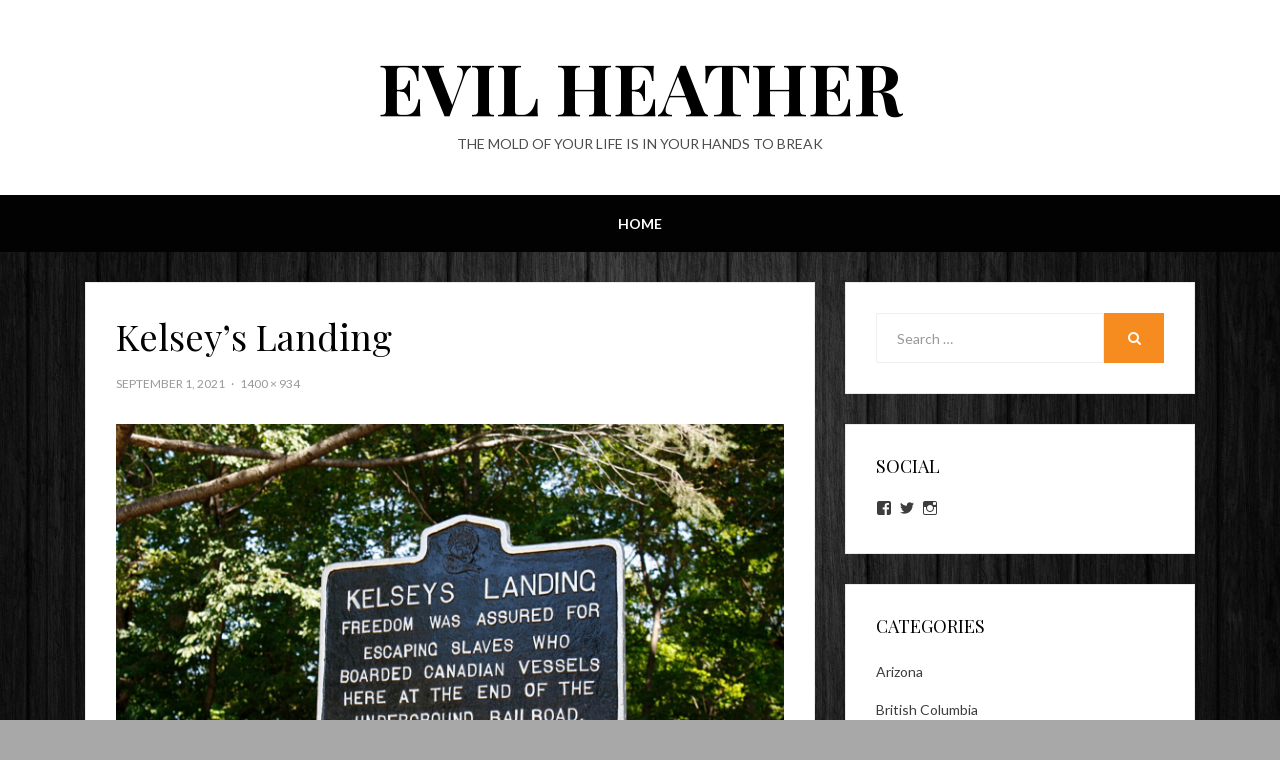

--- FILE ---
content_type: text/html; charset=UTF-8
request_url: https://evilheather.com/photo20jan20162c201720282034/
body_size: 11203
content:
<!DOCTYPE html>
<html lang="en-US">
<head>
<meta charset="UTF-8">
<meta name="viewport" content="width=device-width, initial-scale=1.0">
<link rel="profile" href="https://gmpg.org/xfn/11">
<link rel="pingback" href="https://evilheather.com/xmlrpc.php" />

<title>Kelsey&#8217;s Landing &#8211; Evil Heather</title>
<meta name='robots' content='max-image-preview:large' />
<link rel='dns-prefetch' href='//stats.wp.com' />
<link rel='dns-prefetch' href='//fonts.googleapis.com' />
<link rel='dns-prefetch' href='//v0.wordpress.com' />
<link rel="alternate" type="application/rss+xml" title="Evil Heather &raquo; Feed" href="https://evilheather.com/feed/" />
<link rel="alternate" type="application/rss+xml" title="Evil Heather &raquo; Comments Feed" href="https://evilheather.com/comments/feed/" />
<link rel="alternate" type="application/rss+xml" title="Evil Heather &raquo; Kelsey&#8217;s Landing Comments Feed" href="https://evilheather.com/feed/?attachment_id=2773" />
<link rel="alternate" title="oEmbed (JSON)" type="application/json+oembed" href="https://evilheather.com/wp-json/oembed/1.0/embed?url=https%3A%2F%2Fevilheather.com%2Fphoto20jan20162c201720282034%2F" />
<link rel="alternate" title="oEmbed (XML)" type="text/xml+oembed" href="https://evilheather.com/wp-json/oembed/1.0/embed?url=https%3A%2F%2Fevilheather.com%2Fphoto20jan20162c201720282034%2F&#038;format=xml" />
<style id='wp-img-auto-sizes-contain-inline-css' type='text/css'>
img:is([sizes=auto i],[sizes^="auto," i]){contain-intrinsic-size:3000px 1500px}
/*# sourceURL=wp-img-auto-sizes-contain-inline-css */
</style>
<style id='wp-emoji-styles-inline-css' type='text/css'>

	img.wp-smiley, img.emoji {
		display: inline !important;
		border: none !important;
		box-shadow: none !important;
		height: 1em !important;
		width: 1em !important;
		margin: 0 0.07em !important;
		vertical-align: -0.1em !important;
		background: none !important;
		padding: 0 !important;
	}
/*# sourceURL=wp-emoji-styles-inline-css */
</style>
<style id='wp-block-library-inline-css' type='text/css'>
:root{--wp-block-synced-color:#7a00df;--wp-block-synced-color--rgb:122,0,223;--wp-bound-block-color:var(--wp-block-synced-color);--wp-editor-canvas-background:#ddd;--wp-admin-theme-color:#007cba;--wp-admin-theme-color--rgb:0,124,186;--wp-admin-theme-color-darker-10:#006ba1;--wp-admin-theme-color-darker-10--rgb:0,107,160.5;--wp-admin-theme-color-darker-20:#005a87;--wp-admin-theme-color-darker-20--rgb:0,90,135;--wp-admin-border-width-focus:2px}@media (min-resolution:192dpi){:root{--wp-admin-border-width-focus:1.5px}}.wp-element-button{cursor:pointer}:root .has-very-light-gray-background-color{background-color:#eee}:root .has-very-dark-gray-background-color{background-color:#313131}:root .has-very-light-gray-color{color:#eee}:root .has-very-dark-gray-color{color:#313131}:root .has-vivid-green-cyan-to-vivid-cyan-blue-gradient-background{background:linear-gradient(135deg,#00d084,#0693e3)}:root .has-purple-crush-gradient-background{background:linear-gradient(135deg,#34e2e4,#4721fb 50%,#ab1dfe)}:root .has-hazy-dawn-gradient-background{background:linear-gradient(135deg,#faaca8,#dad0ec)}:root .has-subdued-olive-gradient-background{background:linear-gradient(135deg,#fafae1,#67a671)}:root .has-atomic-cream-gradient-background{background:linear-gradient(135deg,#fdd79a,#004a59)}:root .has-nightshade-gradient-background{background:linear-gradient(135deg,#330968,#31cdcf)}:root .has-midnight-gradient-background{background:linear-gradient(135deg,#020381,#2874fc)}:root{--wp--preset--font-size--normal:16px;--wp--preset--font-size--huge:42px}.has-regular-font-size{font-size:1em}.has-larger-font-size{font-size:2.625em}.has-normal-font-size{font-size:var(--wp--preset--font-size--normal)}.has-huge-font-size{font-size:var(--wp--preset--font-size--huge)}.has-text-align-center{text-align:center}.has-text-align-left{text-align:left}.has-text-align-right{text-align:right}.has-fit-text{white-space:nowrap!important}#end-resizable-editor-section{display:none}.aligncenter{clear:both}.items-justified-left{justify-content:flex-start}.items-justified-center{justify-content:center}.items-justified-right{justify-content:flex-end}.items-justified-space-between{justify-content:space-between}.screen-reader-text{border:0;clip-path:inset(50%);height:1px;margin:-1px;overflow:hidden;padding:0;position:absolute;width:1px;word-wrap:normal!important}.screen-reader-text:focus{background-color:#ddd;clip-path:none;color:#444;display:block;font-size:1em;height:auto;left:5px;line-height:normal;padding:15px 23px 14px;text-decoration:none;top:5px;width:auto;z-index:100000}html :where(.has-border-color){border-style:solid}html :where([style*=border-top-color]){border-top-style:solid}html :where([style*=border-right-color]){border-right-style:solid}html :where([style*=border-bottom-color]){border-bottom-style:solid}html :where([style*=border-left-color]){border-left-style:solid}html :where([style*=border-width]){border-style:solid}html :where([style*=border-top-width]){border-top-style:solid}html :where([style*=border-right-width]){border-right-style:solid}html :where([style*=border-bottom-width]){border-bottom-style:solid}html :where([style*=border-left-width]){border-left-style:solid}html :where(img[class*=wp-image-]){height:auto;max-width:100%}:where(figure){margin:0 0 1em}html :where(.is-position-sticky){--wp-admin--admin-bar--position-offset:var(--wp-admin--admin-bar--height,0px)}@media screen and (max-width:600px){html :where(.is-position-sticky){--wp-admin--admin-bar--position-offset:0px}}

/*# sourceURL=wp-block-library-inline-css */
</style><style id='global-styles-inline-css' type='text/css'>
:root{--wp--preset--aspect-ratio--square: 1;--wp--preset--aspect-ratio--4-3: 4/3;--wp--preset--aspect-ratio--3-4: 3/4;--wp--preset--aspect-ratio--3-2: 3/2;--wp--preset--aspect-ratio--2-3: 2/3;--wp--preset--aspect-ratio--16-9: 16/9;--wp--preset--aspect-ratio--9-16: 9/16;--wp--preset--color--black: #000000;--wp--preset--color--cyan-bluish-gray: #abb8c3;--wp--preset--color--white: #ffffff;--wp--preset--color--pale-pink: #f78da7;--wp--preset--color--vivid-red: #cf2e2e;--wp--preset--color--luminous-vivid-orange: #ff6900;--wp--preset--color--luminous-vivid-amber: #fcb900;--wp--preset--color--light-green-cyan: #7bdcb5;--wp--preset--color--vivid-green-cyan: #00d084;--wp--preset--color--pale-cyan-blue: #8ed1fc;--wp--preset--color--vivid-cyan-blue: #0693e3;--wp--preset--color--vivid-purple: #9b51e0;--wp--preset--gradient--vivid-cyan-blue-to-vivid-purple: linear-gradient(135deg,rgb(6,147,227) 0%,rgb(155,81,224) 100%);--wp--preset--gradient--light-green-cyan-to-vivid-green-cyan: linear-gradient(135deg,rgb(122,220,180) 0%,rgb(0,208,130) 100%);--wp--preset--gradient--luminous-vivid-amber-to-luminous-vivid-orange: linear-gradient(135deg,rgb(252,185,0) 0%,rgb(255,105,0) 100%);--wp--preset--gradient--luminous-vivid-orange-to-vivid-red: linear-gradient(135deg,rgb(255,105,0) 0%,rgb(207,46,46) 100%);--wp--preset--gradient--very-light-gray-to-cyan-bluish-gray: linear-gradient(135deg,rgb(238,238,238) 0%,rgb(169,184,195) 100%);--wp--preset--gradient--cool-to-warm-spectrum: linear-gradient(135deg,rgb(74,234,220) 0%,rgb(151,120,209) 20%,rgb(207,42,186) 40%,rgb(238,44,130) 60%,rgb(251,105,98) 80%,rgb(254,248,76) 100%);--wp--preset--gradient--blush-light-purple: linear-gradient(135deg,rgb(255,206,236) 0%,rgb(152,150,240) 100%);--wp--preset--gradient--blush-bordeaux: linear-gradient(135deg,rgb(254,205,165) 0%,rgb(254,45,45) 50%,rgb(107,0,62) 100%);--wp--preset--gradient--luminous-dusk: linear-gradient(135deg,rgb(255,203,112) 0%,rgb(199,81,192) 50%,rgb(65,88,208) 100%);--wp--preset--gradient--pale-ocean: linear-gradient(135deg,rgb(255,245,203) 0%,rgb(182,227,212) 50%,rgb(51,167,181) 100%);--wp--preset--gradient--electric-grass: linear-gradient(135deg,rgb(202,248,128) 0%,rgb(113,206,126) 100%);--wp--preset--gradient--midnight: linear-gradient(135deg,rgb(2,3,129) 0%,rgb(40,116,252) 100%);--wp--preset--font-size--small: 13px;--wp--preset--font-size--medium: 20px;--wp--preset--font-size--large: 36px;--wp--preset--font-size--x-large: 42px;--wp--preset--spacing--20: 0.44rem;--wp--preset--spacing--30: 0.67rem;--wp--preset--spacing--40: 1rem;--wp--preset--spacing--50: 1.5rem;--wp--preset--spacing--60: 2.25rem;--wp--preset--spacing--70: 3.38rem;--wp--preset--spacing--80: 5.06rem;--wp--preset--shadow--natural: 6px 6px 9px rgba(0, 0, 0, 0.2);--wp--preset--shadow--deep: 12px 12px 50px rgba(0, 0, 0, 0.4);--wp--preset--shadow--sharp: 6px 6px 0px rgba(0, 0, 0, 0.2);--wp--preset--shadow--outlined: 6px 6px 0px -3px rgb(255, 255, 255), 6px 6px rgb(0, 0, 0);--wp--preset--shadow--crisp: 6px 6px 0px rgb(0, 0, 0);}:where(.is-layout-flex){gap: 0.5em;}:where(.is-layout-grid){gap: 0.5em;}body .is-layout-flex{display: flex;}.is-layout-flex{flex-wrap: wrap;align-items: center;}.is-layout-flex > :is(*, div){margin: 0;}body .is-layout-grid{display: grid;}.is-layout-grid > :is(*, div){margin: 0;}:where(.wp-block-columns.is-layout-flex){gap: 2em;}:where(.wp-block-columns.is-layout-grid){gap: 2em;}:where(.wp-block-post-template.is-layout-flex){gap: 1.25em;}:where(.wp-block-post-template.is-layout-grid){gap: 1.25em;}.has-black-color{color: var(--wp--preset--color--black) !important;}.has-cyan-bluish-gray-color{color: var(--wp--preset--color--cyan-bluish-gray) !important;}.has-white-color{color: var(--wp--preset--color--white) !important;}.has-pale-pink-color{color: var(--wp--preset--color--pale-pink) !important;}.has-vivid-red-color{color: var(--wp--preset--color--vivid-red) !important;}.has-luminous-vivid-orange-color{color: var(--wp--preset--color--luminous-vivid-orange) !important;}.has-luminous-vivid-amber-color{color: var(--wp--preset--color--luminous-vivid-amber) !important;}.has-light-green-cyan-color{color: var(--wp--preset--color--light-green-cyan) !important;}.has-vivid-green-cyan-color{color: var(--wp--preset--color--vivid-green-cyan) !important;}.has-pale-cyan-blue-color{color: var(--wp--preset--color--pale-cyan-blue) !important;}.has-vivid-cyan-blue-color{color: var(--wp--preset--color--vivid-cyan-blue) !important;}.has-vivid-purple-color{color: var(--wp--preset--color--vivid-purple) !important;}.has-black-background-color{background-color: var(--wp--preset--color--black) !important;}.has-cyan-bluish-gray-background-color{background-color: var(--wp--preset--color--cyan-bluish-gray) !important;}.has-white-background-color{background-color: var(--wp--preset--color--white) !important;}.has-pale-pink-background-color{background-color: var(--wp--preset--color--pale-pink) !important;}.has-vivid-red-background-color{background-color: var(--wp--preset--color--vivid-red) !important;}.has-luminous-vivid-orange-background-color{background-color: var(--wp--preset--color--luminous-vivid-orange) !important;}.has-luminous-vivid-amber-background-color{background-color: var(--wp--preset--color--luminous-vivid-amber) !important;}.has-light-green-cyan-background-color{background-color: var(--wp--preset--color--light-green-cyan) !important;}.has-vivid-green-cyan-background-color{background-color: var(--wp--preset--color--vivid-green-cyan) !important;}.has-pale-cyan-blue-background-color{background-color: var(--wp--preset--color--pale-cyan-blue) !important;}.has-vivid-cyan-blue-background-color{background-color: var(--wp--preset--color--vivid-cyan-blue) !important;}.has-vivid-purple-background-color{background-color: var(--wp--preset--color--vivid-purple) !important;}.has-black-border-color{border-color: var(--wp--preset--color--black) !important;}.has-cyan-bluish-gray-border-color{border-color: var(--wp--preset--color--cyan-bluish-gray) !important;}.has-white-border-color{border-color: var(--wp--preset--color--white) !important;}.has-pale-pink-border-color{border-color: var(--wp--preset--color--pale-pink) !important;}.has-vivid-red-border-color{border-color: var(--wp--preset--color--vivid-red) !important;}.has-luminous-vivid-orange-border-color{border-color: var(--wp--preset--color--luminous-vivid-orange) !important;}.has-luminous-vivid-amber-border-color{border-color: var(--wp--preset--color--luminous-vivid-amber) !important;}.has-light-green-cyan-border-color{border-color: var(--wp--preset--color--light-green-cyan) !important;}.has-vivid-green-cyan-border-color{border-color: var(--wp--preset--color--vivid-green-cyan) !important;}.has-pale-cyan-blue-border-color{border-color: var(--wp--preset--color--pale-cyan-blue) !important;}.has-vivid-cyan-blue-border-color{border-color: var(--wp--preset--color--vivid-cyan-blue) !important;}.has-vivid-purple-border-color{border-color: var(--wp--preset--color--vivid-purple) !important;}.has-vivid-cyan-blue-to-vivid-purple-gradient-background{background: var(--wp--preset--gradient--vivid-cyan-blue-to-vivid-purple) !important;}.has-light-green-cyan-to-vivid-green-cyan-gradient-background{background: var(--wp--preset--gradient--light-green-cyan-to-vivid-green-cyan) !important;}.has-luminous-vivid-amber-to-luminous-vivid-orange-gradient-background{background: var(--wp--preset--gradient--luminous-vivid-amber-to-luminous-vivid-orange) !important;}.has-luminous-vivid-orange-to-vivid-red-gradient-background{background: var(--wp--preset--gradient--luminous-vivid-orange-to-vivid-red) !important;}.has-very-light-gray-to-cyan-bluish-gray-gradient-background{background: var(--wp--preset--gradient--very-light-gray-to-cyan-bluish-gray) !important;}.has-cool-to-warm-spectrum-gradient-background{background: var(--wp--preset--gradient--cool-to-warm-spectrum) !important;}.has-blush-light-purple-gradient-background{background: var(--wp--preset--gradient--blush-light-purple) !important;}.has-blush-bordeaux-gradient-background{background: var(--wp--preset--gradient--blush-bordeaux) !important;}.has-luminous-dusk-gradient-background{background: var(--wp--preset--gradient--luminous-dusk) !important;}.has-pale-ocean-gradient-background{background: var(--wp--preset--gradient--pale-ocean) !important;}.has-electric-grass-gradient-background{background: var(--wp--preset--gradient--electric-grass) !important;}.has-midnight-gradient-background{background: var(--wp--preset--gradient--midnight) !important;}.has-small-font-size{font-size: var(--wp--preset--font-size--small) !important;}.has-medium-font-size{font-size: var(--wp--preset--font-size--medium) !important;}.has-large-font-size{font-size: var(--wp--preset--font-size--large) !important;}.has-x-large-font-size{font-size: var(--wp--preset--font-size--x-large) !important;}
/*# sourceURL=global-styles-inline-css */
</style>

<style id='classic-theme-styles-inline-css' type='text/css'>
/*! This file is auto-generated */
.wp-block-button__link{color:#fff;background-color:#32373c;border-radius:9999px;box-shadow:none;text-decoration:none;padding:calc(.667em + 2px) calc(1.333em + 2px);font-size:1.125em}.wp-block-file__button{background:#32373c;color:#fff;text-decoration:none}
/*# sourceURL=/wp-includes/css/classic-themes.min.css */
</style>
<link rel='stylesheet' id='contact-form-7-css' href='https://evilheather.com/wp-content/plugins/contact-form-7/includes/css/styles.css?ver=6.1.4' type='text/css' media='all' />
<link rel='stylesheet' id='lbwps-styles-photoswipe5-main-css' href='https://evilheather.com/wp-content/plugins/lightbox-photoswipe/assets/ps5/styles/main.css?ver=5.8.1' type='text/css' media='all' />
<link rel='stylesheet' id='retina-bootstrap-css' href='https://evilheather.com/wp-content/themes/retina/css/bootstrap.css?ver=6.9' type='text/css' media='all' />
<link rel='stylesheet' id='retina-fontawesome-css' href='https://evilheather.com/wp-content/themes/retina/css/font-awesome.css?ver=6.9' type='text/css' media='all' />
<link rel='stylesheet' id='retina-fonts-css' href='https://fonts.googleapis.com/css?family=Playfair+Display%3A400%2C700%2C400italic%2C700italic%7CLato%3A400%2C400italic%2C700%2C700italic&#038;subset=latin%2Clatin-ext' type='text/css' media='all' />
<link rel='stylesheet' id='retina-style-css' href='https://evilheather.com/wp-content/themes/retina/style.css?ver=6.9' type='text/css' media='all' />
<link rel='stylesheet' id='wp-pagenavi-css' href='https://evilheather.com/wp-content/plugins/wp-pagenavi/pagenavi-css.css?ver=2.70' type='text/css' media='all' />
<script type="text/javascript" src="https://evilheather.com/wp-includes/js/jquery/jquery.min.js?ver=3.7.1" id="jquery-core-js"></script>
<script type="text/javascript" src="https://evilheather.com/wp-includes/js/jquery/jquery-migrate.min.js?ver=3.4.1" id="jquery-migrate-js"></script>
<link rel="https://api.w.org/" href="https://evilheather.com/wp-json/" /><link rel="alternate" title="JSON" type="application/json" href="https://evilheather.com/wp-json/wp/v2/media/2773" /><link rel="EditURI" type="application/rsd+xml" title="RSD" href="https://evilheather.com/xmlrpc.php?rsd" />
<meta name="generator" content="WordPress 6.9" />
<link rel="canonical" href="https://evilheather.com/photo20jan20162c201720282034/" />
<link rel='shortlink' href='https://wp.me/a4bLiv-IJ' />
	<style>img#wpstats{display:none}</style>
		<!-- All in one Favicon 4.8 --><link rel="shortcut icon" href="https://evilheather.com/wp-content/uploads/2014/03/favicon.ico" />
<link rel="icon" href="https://evilheather.com/wp-content/uploads/2014/03/favicon1.ico" type="image/gif"/>
<link rel="icon" href="https://evilheather.com/wp-content/uploads/2014/03/favicon2.ico" type="image/png"/>
<link rel="apple-touch-icon" href="https://evilheather.com/wp-content/uploads/2014/03/favicon3.ico" />

	
		<style type="text/css">
			.site-title a,
		.site-title a:visited {
			color: #000000;
		}
		.site-title a:hover,
		.site-title a:focus,
		.site-title a:active {
			opacity: 0.7;
		}
		.site-description {
			color: #000000;
			opacity: 0.7;
		}
		</style>

<style type="text/css" id="custom-background-css">
body.custom-background { background-color: #a8a8a8; background-image: url("https://evilheather.com/wp-content/uploads/2021/06/wood-1759566_1920.jpg"); background-position: center top; background-size: auto; background-repeat: repeat; background-attachment: scroll; }
</style>
	
<!-- Jetpack Open Graph Tags -->
<meta property="og:type" content="article" />
<meta property="og:title" content="Kelsey&#8217;s Landing" />
<meta property="og:url" content="https://evilheather.com/photo20jan20162c201720282034/" />
<meta property="og:description" content="Maplewood Park Rochester, NY" />
<meta property="article:published_time" content="2021-09-02T06:48:44+00:00" />
<meta property="article:modified_time" content="2021-10-02T00:12:11+00:00" />
<meta property="og:site_name" content="Evil Heather" />
<meta property="og:image" content="https://evilheather.com/wp-content/uploads/2021/09/Photo2520Jan252016252C252017252028252034.jpg" />
<meta property="og:image:alt" content="" />
<meta property="og:locale" content="en_US" />
<meta name="twitter:text:title" content="Kelsey&#8217;s Landing" />
<meta name="twitter:image" content="https://evilheather.com/wp-content/uploads/2021/09/Photo2520Jan252016252C252017252028252034.jpg?w=640" />
<meta name="twitter:card" content="summary_large_image" />

<!-- End Jetpack Open Graph Tags -->
		<style type="text/css" id="wp-custom-css">
			/*
Welcome to Custom CSS!

To learn how this works, see http://wp.me/PEmnE-Bt
*/
blockquote {
	border-left: 6px solid #f68b1f;
}

button,
input[type="button"],
input[type="reset"],
input[type="submit"] {
	background: #f68b1f;
	border: 1px solid #f27e0a;
	border-bottom: 3px solid #f27e0a;
}

button:hover,
button:focus,
button:active,
input[type="button"]:hover,
input[type="button"]:focus,
input[type="button"]:active,
input[type="reset"]:hover,
input[type="reset"]:focus,
input[type="reset"]:active,
input[type="submit"]:hover,
input[type="submit"]:focus,
input[type="submit"]:active,
.hentry .mejs-controls .mejs-time-rail .mejs-time-current {
	background: #f27e0a;
}

.search-form .search-submit:hover,
.comment-navigation .nav-previous a:hover,
.comment-navigation .nav-previous a:focus,
.comment-navigation .nav-previous a:active,
.comment-navigation .nav-next a:hover,
.comment-navigation .nav-next a:focus,
.comment-navigation .nav-next a:active,
.image-navigation .nav-previous a:hover,
.image-navigation .nav-previous a:focus,
.image-navigation .nav-previous a:active,
.image-navigation .nav-next a:hover,
.image-navigation .nav-next a:focus,
.image-navigation .nav-next a:active,
.comment-navigation .nav-previous a:before,
.image-navigation .nav-previous a:before,
.comment-navigation .nav-next a:after,
.image-navigation .nav-next a:after {
	background: #000;
}

.pagination .page-numbers:hover,
.pagination .current.page-numbers,
.page-links a:hover,
.page-links > span,
.search-form .search-submit,
.more-link,
.more-link:visited {
	background: #f68b1f;
}

a,
a:visited,
.toggle-menu-wrapper a,
.toggle-menu-wrapper a:visited,
.has-custom-header .site-header .toggle-menu-wrapper a:hover,
.has-custom-header .site-header .toggle-menu-wrapper a:focus,
.has-custom-header .site-header .toggle-menu-wrapper a:active,
.site-primary-menu-responsive .primary-menu-responsive-close,
.site-primary-menu-responsive .primary-menu-responsive-close:hover,
.primary-menu-responsive li.current_page_item > a,
.primary-menu-responsive li.current-menu-item > a,
.primary-menu-responsive li.current_page_ancestor > a,
.primary-menu-responsive li.current-menu-ancestor > a,
.primary-menu-responsive li.current_page_parent > a,
.primary-menu-responsive li.current-menu-parent > a,
.primary-menu-responsive .dropdown-toggle.toggle-on:after,
.post-navigation a:hover,
.post-navigation a:focus,
.post-navigation a:active,
.post-navigation .meta-nav,
.page-title span,
.entry-meta .posted-on a,
.entry-meta .posted-on a:visited {
	color: #f68b1f;
}

.toggle-menu-wrapper a:hover,
.toggle-menu-wrapper a:focus,
.toggle-menu-wrapper a:active,
.entry-title a:hover, .entry-title a:focus, .entry-title a:active,
.page-title a:hover,
.page-title a:focus,
.page-title a:active,
.entry-meta .posted-on a:hover,
.entry-meta .posted-on a:focus,
.entry-meta .posted-on a:active,
.comment-list .comment-awaiting-moderation {
	color: #f27e0a;
}

.comment-list .bypostauthor > .comment-body {
	border-bottom: 3px solid #f68b1f;
}

@media (min-width: 768px) {
	.sf-menu a:hover,
											  .sf-menu a:focus,
											  .sf-menu a:active,
											  .sf-menu ul a:hover,
											  .sf-menu ul a:focus,
											  .sf-menu ul a:active,
											  .sf-menu li.current_page_item > a,
											  .sf-menu li.current-menu-item > a,
											  .sf-menu li.current_page_ancestor > a,
											  .sf-menu li.current-menu-ancestor > a,
											  .sf-menu li.current_page_parent > a,
											  .sf-menu li.current-menu-parent > a {
		color: #f68b1f;
	}
}

/*
	CSS Migrated from Jetpack:
*/

/*
Welcome to Custom CSS!

To learn how this works, see http://wp.me/PEmnE-Bt
*/
blockquote {
	border-left: 6px solid #f68b1f;
}

button,
input[type="button"],
input[type="reset"],
input[type="submit"] {
	background: #f68b1f;
	border: 1px solid #f27e0a;
	border-bottom: 3px solid #f27e0a;
}

button:hover,
button:focus,
button:active,
input[type="button"]:hover,
input[type="button"]:focus,
input[type="button"]:active,
input[type="reset"]:hover,
input[type="reset"]:focus,
input[type="reset"]:active,
input[type="submit"]:hover,
input[type="submit"]:focus,
input[type="submit"]:active,
.hentry .mejs-controls .mejs-time-rail .mejs-time-current {
	background: #f27e0a;
}

.search-form .search-submit:hover,
.comment-navigation .nav-previous a:hover,
.comment-navigation .nav-previous a:focus,
.comment-navigation .nav-previous a:active,
.comment-navigation .nav-next a:hover,
.comment-navigation .nav-next a:focus,
.comment-navigation .nav-next a:active,
.image-navigation .nav-previous a:hover,
.image-navigation .nav-previous a:focus,
.image-navigation .nav-previous a:active,
.image-navigation .nav-next a:hover,
.image-navigation .nav-next a:focus,
.image-navigation .nav-next a:active,
.comment-navigation .nav-previous a:before,
.image-navigation .nav-previous a:before,
.comment-navigation .nav-next a:after,
.image-navigation .nav-next a:after {
	background: #000;
}

.pagination .page-numbers:hover,
.pagination .current.page-numbers,
.page-links a:hover,
.page-links > span,
.search-form .search-submit,
.more-link,
.more-link:visited {
	background: #f68b1f;
}

a,
a:visited,
.toggle-menu-wrapper a,
.toggle-menu-wrapper a:visited,
.has-custom-header .site-header .toggle-menu-wrapper a:hover,
.has-custom-header .site-header .toggle-menu-wrapper a:focus,
.has-custom-header .site-header .toggle-menu-wrapper a:active,
.site-primary-menu-responsive .primary-menu-responsive-close,
.site-primary-menu-responsive .primary-menu-responsive-close:hover,
.primary-menu-responsive li.current_page_item > a,
.primary-menu-responsive li.current-menu-item > a,
.primary-menu-responsive li.current_page_ancestor > a,
.primary-menu-responsive li.current-menu-ancestor > a,
.primary-menu-responsive li.current_page_parent > a,
.primary-menu-responsive li.current-menu-parent > a,
.primary-menu-responsive .dropdown-toggle.toggle-on:after,
.post-navigation a:hover,
.post-navigation a:focus,
.post-navigation a:active,
.post-navigation .meta-nav,
.page-title span,
.entry-meta .posted-on a,
.entry-meta .posted-on a:visited {
	color: #f68b1f;
}

.toggle-menu-wrapper a:hover,
.toggle-menu-wrapper a:focus,
.toggle-menu-wrapper a:active,
.entry-title a:hover, .entry-title a:focus, .entry-title a:active,
.page-title a:hover,
.page-title a:focus,
.page-title a:active,
.entry-meta .posted-on a:hover,
.entry-meta .posted-on a:focus,
.entry-meta .posted-on a:active,
.comment-list .comment-awaiting-moderation {
	color: #f27e0a;
}

.comment-list .bypostauthor > .comment-body {
	border-bottom: 3px solid #f68b1f;
}

@media (min-width: 768px) {
	.sf-menu a:hover,
											  .sf-menu a:focus,
											  .sf-menu a:active,
											  .sf-menu ul a:hover,
											  .sf-menu ul a:focus,
											  .sf-menu ul a:active,
											  .sf-menu li.current_page_item > a,
											  .sf-menu li.current-menu-item > a,
											  .sf-menu li.current_page_ancestor > a,
											  .sf-menu li.current-menu-ancestor > a,
											  .sf-menu li.current_page_parent > a,
											  .sf-menu li.current-menu-parent > a {
		color: #f68b1f;
	}
}		</style>
		<link rel='stylesheet' id='genericons-css' href='https://evilheather.com/wp-content/plugins/jetpack/_inc/genericons/genericons/genericons.css?ver=3.1' type='text/css' media='all' />
<link rel='stylesheet' id='jetpack_social_media_icons_widget-css' href='https://evilheather.com/wp-content/plugins/jetpack/modules/widgets/social-media-icons/style.css?ver=20150602' type='text/css' media='all' />
</head>
<body class="attachment wp-singular attachment-template-default single single-attachment postid-2773 attachmentid-2773 attachment-jpeg custom-background wp-theme-retina has-site-branding has-custom-background-image has-right-sidebar">
<div id="page" class="site-wrapper site">

		<header id="masthead" class="site-header" role="banner">
		<div class="container">
			<div class="row">
				<div class="col-xl-12">

					<div class="site-header-inside">

						<div class="site-branding-wrapper">
							<div class="site-logo-wrapper"></div>
							<div class="site-branding">
								<h2 class="site-title"><a href="https://evilheather.com/" title="Evil Heather" rel="home">Evil Heather</a></h2>
																<h3 class="site-description">The mold of your life is in your hands to break</h3>
															</div>
						</div><!-- .site-branding-wrapper -->

						<div class="toggle-menu-wrapper">
							<a href="#main-navigation-responsive" title="Menu" class="toggle-menu-control">
								<span class="screen-reader-text">Menu</span>
							</a>
						</div>

					</div><!-- .site-header-inside -->

				</div><!-- .col-xl-12 -->
			</div><!-- .row -->
		</div><!-- .container -->
	</header><!-- #masthead -->

	<nav id="site-navigation" class="main-navigation" role="navigation">
		<div class="container">
			<div class="row">
				<div class="col-xl-12">

					<div class="main-navigation-inside">

						<a class="skip-link screen-reader-text" href="#content">Skip to content</a>

						<div class="site-primary-menu"><ul id="menu-pages" class="primary-menu sf-menu"><li id="menu-item-1470" class="menu-item menu-item-type-custom menu-item-object-custom menu-item-home menu-item-1470"><a href="https://evilheather.com">Home</a></li>
</ul></div>
					</div><!-- .main-navigation-inside -->

				</div><!-- .col-xl-12 -->
			</div><!-- .row -->
		</div><!-- .container -->
	</nav><!-- .main-navigation -->

	<div id="content" class="site-content">

	<div class="container">
		<div class="row">

			<section id="primary" class="content-area col-xs-12 col-sm-12 col-md-12 col-lg-8 col-xl-8">
				<main id="main" class="site-main" role="main">

					
						<article id="post-2773" class="post-2773 attachment type-attachment status-inherit hentry">

							
							<div class="entry-header-wrapper">
								<header class="entry-header">
									<h1 class="entry-title">Kelsey&#8217;s Landing</h1>								</header><!-- .entry-header -->

								<div class="entry-meta entry-meta-header-after">
									<ul>
										<li>
											<span class="posted-on">
												<time class="entry-date" datetime="2021-09-01T23:48:44-07:00">
													September 1, 2021												</time>
											</span>
										</li>
																				<li>
											<span class="full-size-link">
												<a href="https://evilheather.com/wp-content/uploads/2021/09/Photo2520Jan252016252C252017252028252034.jpg" data-lbwps-width="1400" data-lbwps-height="934" data-lbwps-srcsmall="https://evilheather.com/wp-content/uploads/2021/09/Photo2520Jan252016252C252017252028252034-700x467.jpg" data-lbwps-caption="Maplewood Park Rochester, NY" data-lbwps-title="Kelsey&amp;#8217;s Landing" data-lbwps-description="July 17, 2011">
													1400 &times; 934												</a>
											</span>
										</li>
									</ul>
								</div><!-- .entry-meta -->
							</div><!-- .entry-header-wrapper -->

							<div class="entry-content">
								<div class="entry-attachment">
									<div class="attachment">
										<a href="https://evilheather.com/wp-content/uploads/2021/09/Photo2520Jan252016252C252017252028252034.jpg" title="Kelsey&#8217;s Landing" rel="attachment" data-lbwps-width="1400" data-lbwps-height="934" data-lbwps-srcsmall="https://evilheather.com/wp-content/uploads/2021/09/Photo2520Jan252016252C252017252028252034-700x467.jpg" data-lbwps-caption="Maplewood Park Rochester, NY" data-lbwps-title="Kelsey&amp;#8217;s Landing" data-lbwps-description="July 17, 2011"><img width="1400" height="934" src="https://evilheather.com/wp-content/uploads/2021/09/Photo2520Jan252016252C252017252028252034.jpg" class="attachment-full size-full" alt="" decoding="async" fetchpriority="high" srcset="https://evilheather.com/wp-content/uploads/2021/09/Photo2520Jan252016252C252017252028252034.jpg 1400w, https://evilheather.com/wp-content/uploads/2021/09/Photo2520Jan252016252C252017252028252034-632x422.jpg 632w, https://evilheather.com/wp-content/uploads/2021/09/Photo2520Jan252016252C252017252028252034-700x467.jpg 700w, https://evilheather.com/wp-content/uploads/2021/09/Photo2520Jan252016252C252017252028252034-768x512.jpg 768w" sizes="(max-width: 1400px) 100vw, 1400px" /></a>									</div><!-- .attachment -->

																		<div class="entry-caption">
										<p>Maplewood Park Rochester, NY</p>
									</div><!-- .entry-caption -->
																	</div><!-- .entry-attachment -->

								<p>July 17, 2011</p>
															</div><!-- .entry-content -->

							
						</article><!-- #post-## -->

						<nav id="image-navigation" class="navigation image-navigation">
							<div class="nav-links">
								<div class="previous-image nav-previous"><a href='https://evilheather.com/photo20jan20162c201720252020/'>Previous Image</a></div>
								<div class="next-image nav-next"><a href='https://evilheather.com/photo20jan20162c201620512052/'>Next Image</a></div>
							</div><!-- .nav-links -->
						</nav><!-- #image-navigation -->

						
<div id="comments" class="comments-area">

	
	
	
		<div id="respond" class="comment-respond">
		<h3 id="reply-title" class="comment-reply-title">Leave a Reply <small><a rel="nofollow" id="cancel-comment-reply-link" href="/photo20jan20162c201720282034/#respond" style="display:none;">Cancel reply</a></small></h3><form action="https://evilheather.com/wp-comments-post.php" method="post" id="commentform" class="comment-form"><p class="comment-notes"><span id="email-notes">Your email address will not be published.</span> <span class="required-field-message">Required fields are marked <span class="required">*</span></span></p><p class="comment-form-comment"><label for="comment">Comment <span class="required">*</span></label> <textarea id="comment" name="comment" cols="45" rows="8" maxlength="65525" required></textarea></p><p class="comment-form-author"><label for="author">Name <span class="required">*</span></label> <input id="author" name="author" type="text" value="" size="30" maxlength="245" autocomplete="name" required /></p>
<p class="comment-form-email"><label for="email">Email <span class="required">*</span></label> <input id="email" name="email" type="email" value="" size="30" maxlength="100" aria-describedby="email-notes" autocomplete="email" required /></p>
<p class="comment-form-url"><label for="url">Website</label> <input id="url" name="url" type="url" value="" size="30" maxlength="200" autocomplete="url" /></p>
<p class="form-submit"><input name="submit" type="submit" id="submit" class="submit" value="Post Comment" /> <input type='hidden' name='comment_post_ID' value='2773' id='comment_post_ID' />
<input type='hidden' name='comment_parent' id='comment_parent' value='0' />
</p><p style="display: none;"><input type="hidden" id="akismet_comment_nonce" name="akismet_comment_nonce" value="7a453a9e09" /></p><p style="display: none !important;" class="akismet-fields-container" data-prefix="ak_"><label>&#916;<textarea name="ak_hp_textarea" cols="45" rows="8" maxlength="100"></textarea></label><input type="hidden" id="ak_js_1" name="ak_js" value="53"/><script>document.getElementById( "ak_js_1" ).setAttribute( "value", ( new Date() ).getTime() );</script></p></form>	</div><!-- #respond -->
	
</div><!-- #comments -->

					
				</main><!-- #main -->
			</section><!-- #primary -->

			<div id="site-sidebar" class="sidebar-area col-xs-12 col-sm-12 col-md-12 col-lg-4 col-xl-4">
	<div id="secondary" class="sidebar widget-area sidebar-widget-area" role="complementary">
				<aside id="search-5" class="widget widget_search">
<form role="search" method="get" class="search-form" action="https://evilheather.com/">
	<label>
		<span class="screen-reader-text">Search for:</span>
		<input type="search" class="search-field" placeholder="Search &hellip;" value="" name="s" title="Search for:" />
	</label>
	<button type="submit" class="search-submit"><span class="screen-reader-text">Search</span></button>
</form>
</aside><aside id="wpcom_social_media_icons_widget-10" class="widget widget_wpcom_social_media_icons_widget"><h2 class="widget-title">Social</h2><ul><li><a href="https://www.facebook.com/lookitsz/" class="genericon genericon-facebook" target="_blank"><span class="screen-reader-text">View lookitsz&#8217;s profile on Facebook</span></a></li><li><a href="https://twitter.com/TheEvilHeather/" class="genericon genericon-twitter" target="_blank"><span class="screen-reader-text">View TheEvilHeather&#8217;s profile on Twitter</span></a></li><li><a href="https://www.instagram.com/TheEvilHeather/" class="genericon genericon-instagram" target="_blank"><span class="screen-reader-text">View TheEvilHeather&#8217;s profile on Instagram</span></a></li></ul></aside><aside id="categories-2" class="widget widget_categories"><h2 class="widget-title">Categories</h2>
			<ul>
					<li class="cat-item cat-item-83"><a href="https://evilheather.com/category/united-states/arizona/">Arizona</a>
</li>
	<li class="cat-item cat-item-41"><a href="https://evilheather.com/category/canada/british-columbia/">British Columbia</a>
</li>
	<li class="cat-item cat-item-81"><a href="https://evilheather.com/category/united-states/california/">California</a>
</li>
	<li class="cat-item cat-item-39"><a href="https://evilheather.com/category/canada/">Canada</a>
</li>
	<li class="cat-item cat-item-85"><a href="https://evilheather.com/category/united-states/colorado/">Colorado</a>
</li>
	<li class="cat-item cat-item-67"><a href="https://evilheather.com/category/united-states/idaho/">Idaho</a>
</li>
	<li class="cat-item cat-item-77"><a href="https://evilheather.com/category/united-states/illinois/">Illinois</a>
</li>
	<li class="cat-item cat-item-70"><a href="https://evilheather.com/category/united-states/indiana/">Indiana</a>
</li>
	<li class="cat-item cat-item-75"><a href="https://evilheather.com/category/united-states/massachusetts/">Massachusetts</a>
</li>
	<li class="cat-item cat-item-40"><a href="https://evilheather.com/category/mexico/">Mexico</a>
</li>
	<li class="cat-item cat-item-58"><a href="https://evilheather.com/category/united-states/missouri/">Missouri</a>
</li>
	<li class="cat-item cat-item-71"><a href="https://evilheather.com/category/united-states/montana/">Montana</a>
</li>
	<li class="cat-item cat-item-78"><a href="https://evilheather.com/category/united-states/nebraska/">Nebraska</a>
</li>
	<li class="cat-item cat-item-59"><a href="https://evilheather.com/category/united-states/nevada/">Nevada</a>
</li>
	<li class="cat-item cat-item-79"><a href="https://evilheather.com/category/united-states/new-jersey/">New Jersey</a>
</li>
	<li class="cat-item cat-item-61"><a href="https://evilheather.com/category/united-states/new-mexico/">New Mexico</a>
</li>
	<li class="cat-item cat-item-69"><a href="https://evilheather.com/category/united-states/new-york/">New York</a>
</li>
	<li class="cat-item cat-item-82"><a href="https://evilheather.com/category/united-states/ohio/">Ohio</a>
</li>
	<li class="cat-item cat-item-76"><a href="https://evilheather.com/category/canada/ontario/">Ontario</a>
</li>
	<li class="cat-item cat-item-66"><a href="https://evilheather.com/category/united-states/oregon/">Oregon</a>
</li>
	<li class="cat-item cat-item-74"><a href="https://evilheather.com/category/united-states/pennsylvania/">Pennsylvania</a>
</li>
	<li class="cat-item cat-item-84"><a href="https://evilheather.com/category/mexico/sonora/">Sonora</a>
</li>
	<li class="cat-item cat-item-72"><a href="https://evilheather.com/category/united-states/south-dakota/">South Dakota</a>
</li>
	<li class="cat-item cat-item-86"><a href="https://evilheather.com/category/united-states/texas/">Texas</a>
</li>
	<li class="cat-item cat-item-38"><a href="https://evilheather.com/category/united-states/">United States</a>
</li>
	<li class="cat-item cat-item-50"><a href="https://evilheather.com/category/united-states/utah/">Utah</a>
</li>
	<li class="cat-item cat-item-73"><a href="https://evilheather.com/category/united-states/vermont/">Vermont</a>
</li>
	<li class="cat-item cat-item-34"><a href="https://evilheather.com/category/united-states/washington/">Washington</a>
</li>
	<li class="cat-item cat-item-60"><a href="https://evilheather.com/category/united-states/west-virginia/">West Virginia</a>
</li>
	<li class="cat-item cat-item-80"><a href="https://evilheather.com/category/united-states/wyoming/">Wyoming</a>
</li>
			</ul>

			</aside><aside id="meta-2" class="widget widget_meta"><h2 class="widget-title">Meta</h2>
		<ul>
						<li><a href="https://evilheather.com/wp-login.php">Log in</a></li>
			<li><a href="https://evilheather.com/feed/">Entries feed</a></li>
			<li><a href="https://evilheather.com/comments/feed/">Comments feed</a></li>

			<li><a href="https://wordpress.org/">WordPress.org</a></li>
		</ul>

		</aside>	</div><!-- .sidebar -->
</div><!-- .col-* columns of main sidebar -->

		</div><!-- .row -->
	</div><!-- .container -->


	</div><!-- #content -->

	<footer id="colophon" class="site-footer" role="contentinfo">

		<div class="site-info">
			<div class="site-info-inside">

				<div class="container">
					<div class="row">
						<div class="col-xl-12">

							<div class="credits">
								<div class="copyright retina-copyright">&copy; Copyright 2025 &#8211; <a href="https://evilheather.com/">Evil Heather</a></div><div class="designer retina-designer">Retina Theme by <a href="https://wpaisle.com" title="WPAisle">WPAisle</a> <span>&sdot;</span> Powered by <a href="https://wordpress.org" title="WordPress">WordPress</a></div>							</div><!-- .credits -->

						</div><!-- .col -->
					</div><!-- .row -->
				</div><!-- .container -->

			</div><!-- .site-info-inside -->
		</div><!-- .site-info -->

	</footer><!-- #colophon -->

</div><!-- #page .site-wrapper -->

<script type="speculationrules">
{"prefetch":[{"source":"document","where":{"and":[{"href_matches":"/*"},{"not":{"href_matches":["/wp-*.php","/wp-admin/*","/wp-content/uploads/*","/wp-content/*","/wp-content/plugins/*","/wp-content/themes/retina/*","/*\\?(.+)"]}},{"not":{"selector_matches":"a[rel~=\"nofollow\"]"}},{"not":{"selector_matches":".no-prefetch, .no-prefetch a"}}]},"eagerness":"conservative"}]}
</script>
<script type="text/javascript" src="https://evilheather.com/wp-includes/js/dist/hooks.min.js?ver=dd5603f07f9220ed27f1" id="wp-hooks-js"></script>
<script type="text/javascript" src="https://evilheather.com/wp-includes/js/dist/i18n.min.js?ver=c26c3dc7bed366793375" id="wp-i18n-js"></script>
<script type="text/javascript" id="wp-i18n-js-after">
/* <![CDATA[ */
wp.i18n.setLocaleData( { 'text direction\u0004ltr': [ 'ltr' ] } );
//# sourceURL=wp-i18n-js-after
/* ]]> */
</script>
<script type="text/javascript" src="https://evilheather.com/wp-content/plugins/contact-form-7/includes/swv/js/index.js?ver=6.1.4" id="swv-js"></script>
<script type="text/javascript" id="contact-form-7-js-before">
/* <![CDATA[ */
var wpcf7 = {
    "api": {
        "root": "https:\/\/evilheather.com\/wp-json\/",
        "namespace": "contact-form-7\/v1"
    }
};
//# sourceURL=contact-form-7-js-before
/* ]]> */
</script>
<script type="text/javascript" src="https://evilheather.com/wp-content/plugins/contact-form-7/includes/js/index.js?ver=6.1.4" id="contact-form-7-js"></script>
<script type="text/javascript" id="lbwps-photoswipe5-js-extra">
/* <![CDATA[ */
var lbwpsOptions = {"label_facebook":"Share on Facebook","label_twitter":"Tweet","label_pinterest":"Pin it","label_download":"Download image","label_copyurl":"Copy image URL","label_ui_close":"Close [Esc]","label_ui_zoom":"Zoom","label_ui_prev":"Previous [\u2190]","label_ui_next":"Next [\u2192]","label_ui_error":"The image cannot be loaded","label_ui_fullscreen":"Toggle fullscreen [F]","label_ui_download":"Download image","share_facebook":"1","share_twitter":"1","share_pinterest":"1","share_download":"1","share_direct":"0","share_copyurl":"0","close_on_drag":"1","history":"1","show_counter":"1","show_fullscreen":"1","show_download":"0","show_zoom":"1","show_caption":"1","loop":"1","pinchtoclose":"1","taptotoggle":"1","close_on_click":"1","fulldesktop":"0","use_alt":"0","usecaption":"1","desktop_slider":"1","share_custom_label":"","share_custom_link":"","wheelmode":"zoom","spacing":"12","idletime":"4000","hide_scrollbars":"1","caption_type":"overlay","bg_opacity":"100","padding_left":"0","padding_top":"0","padding_right":"0","padding_bottom":"0"};
//# sourceURL=lbwps-photoswipe5-js-extra
/* ]]> */
</script>
<script type="module" src="https://evilheather.com/wp-content/plugins/lightbox-photoswipe/assets/ps5/frontend.min.js?ver=5.8.1"></script><script type="text/javascript" src="https://evilheather.com/wp-content/themes/retina/js/enquire.js?ver=2.1.2" id="retina-enquire-js"></script>
<script type="text/javascript" src="https://evilheather.com/wp-content/themes/retina/js/hover-intent.js?ver=r7" id="retina-hover-intent-js"></script>
<script type="text/javascript" src="https://evilheather.com/wp-content/themes/retina/js/superfish.js?ver=1.7.10" id="retina-superfish-js"></script>
<script type="text/javascript" src="https://evilheather.com/wp-includes/js/comment-reply.min.js?ver=6.9" id="comment-reply-js" async="async" data-wp-strategy="async" fetchpriority="low"></script>
<script type="text/javascript" src="https://evilheather.com/wp-content/themes/retina/js/keyboard-image-navigation.js?ver=20140127" id="retina-keyboard-image-navigation-js"></script>
<script type="text/javascript" src="https://evilheather.com/wp-content/themes/retina/js/custom.js?ver=1.0" id="retina-custom-js"></script>
<script type="text/javascript" id="jetpack-stats-js-before">
/* <![CDATA[ */
_stq = window._stq || [];
_stq.push([ "view", JSON.parse("{\"v\":\"ext\",\"blog\":\"61908767\",\"post\":\"2773\",\"tz\":\"-8\",\"srv\":\"evilheather.com\",\"j\":\"1:15.3.1\"}") ]);
_stq.push([ "clickTrackerInit", "61908767", "2773" ]);
//# sourceURL=jetpack-stats-js-before
/* ]]> */
</script>
<script type="text/javascript" src="https://stats.wp.com/e-202550.js" id="jetpack-stats-js" defer="defer" data-wp-strategy="defer"></script>
<script defer type="text/javascript" src="https://evilheather.com/wp-content/plugins/akismet/_inc/akismet-frontend.js?ver=1762970484" id="akismet-frontend-js"></script>
<script id="wp-emoji-settings" type="application/json">
{"baseUrl":"https://s.w.org/images/core/emoji/17.0.2/72x72/","ext":".png","svgUrl":"https://s.w.org/images/core/emoji/17.0.2/svg/","svgExt":".svg","source":{"concatemoji":"https://evilheather.com/wp-includes/js/wp-emoji-release.min.js?ver=6.9"}}
</script>
<script type="module">
/* <![CDATA[ */
/*! This file is auto-generated */
const a=JSON.parse(document.getElementById("wp-emoji-settings").textContent),o=(window._wpemojiSettings=a,"wpEmojiSettingsSupports"),s=["flag","emoji"];function i(e){try{var t={supportTests:e,timestamp:(new Date).valueOf()};sessionStorage.setItem(o,JSON.stringify(t))}catch(e){}}function c(e,t,n){e.clearRect(0,0,e.canvas.width,e.canvas.height),e.fillText(t,0,0);t=new Uint32Array(e.getImageData(0,0,e.canvas.width,e.canvas.height).data);e.clearRect(0,0,e.canvas.width,e.canvas.height),e.fillText(n,0,0);const a=new Uint32Array(e.getImageData(0,0,e.canvas.width,e.canvas.height).data);return t.every((e,t)=>e===a[t])}function p(e,t){e.clearRect(0,0,e.canvas.width,e.canvas.height),e.fillText(t,0,0);var n=e.getImageData(16,16,1,1);for(let e=0;e<n.data.length;e++)if(0!==n.data[e])return!1;return!0}function u(e,t,n,a){switch(t){case"flag":return n(e,"\ud83c\udff3\ufe0f\u200d\u26a7\ufe0f","\ud83c\udff3\ufe0f\u200b\u26a7\ufe0f")?!1:!n(e,"\ud83c\udde8\ud83c\uddf6","\ud83c\udde8\u200b\ud83c\uddf6")&&!n(e,"\ud83c\udff4\udb40\udc67\udb40\udc62\udb40\udc65\udb40\udc6e\udb40\udc67\udb40\udc7f","\ud83c\udff4\u200b\udb40\udc67\u200b\udb40\udc62\u200b\udb40\udc65\u200b\udb40\udc6e\u200b\udb40\udc67\u200b\udb40\udc7f");case"emoji":return!a(e,"\ud83e\u1fac8")}return!1}function f(e,t,n,a){let r;const o=(r="undefined"!=typeof WorkerGlobalScope&&self instanceof WorkerGlobalScope?new OffscreenCanvas(300,150):document.createElement("canvas")).getContext("2d",{willReadFrequently:!0}),s=(o.textBaseline="top",o.font="600 32px Arial",{});return e.forEach(e=>{s[e]=t(o,e,n,a)}),s}function r(e){var t=document.createElement("script");t.src=e,t.defer=!0,document.head.appendChild(t)}a.supports={everything:!0,everythingExceptFlag:!0},new Promise(t=>{let n=function(){try{var e=JSON.parse(sessionStorage.getItem(o));if("object"==typeof e&&"number"==typeof e.timestamp&&(new Date).valueOf()<e.timestamp+604800&&"object"==typeof e.supportTests)return e.supportTests}catch(e){}return null}();if(!n){if("undefined"!=typeof Worker&&"undefined"!=typeof OffscreenCanvas&&"undefined"!=typeof URL&&URL.createObjectURL&&"undefined"!=typeof Blob)try{var e="postMessage("+f.toString()+"("+[JSON.stringify(s),u.toString(),c.toString(),p.toString()].join(",")+"));",a=new Blob([e],{type:"text/javascript"});const r=new Worker(URL.createObjectURL(a),{name:"wpTestEmojiSupports"});return void(r.onmessage=e=>{i(n=e.data),r.terminate(),t(n)})}catch(e){}i(n=f(s,u,c,p))}t(n)}).then(e=>{for(const n in e)a.supports[n]=e[n],a.supports.everything=a.supports.everything&&a.supports[n],"flag"!==n&&(a.supports.everythingExceptFlag=a.supports.everythingExceptFlag&&a.supports[n]);var t;a.supports.everythingExceptFlag=a.supports.everythingExceptFlag&&!a.supports.flag,a.supports.everything||((t=a.source||{}).concatemoji?r(t.concatemoji):t.wpemoji&&t.twemoji&&(r(t.twemoji),r(t.wpemoji)))});
//# sourceURL=https://evilheather.com/wp-includes/js/wp-emoji-loader.min.js
/* ]]> */
</script>
<script defer src="https://static.cloudflareinsights.com/beacon.min.js/vcd15cbe7772f49c399c6a5babf22c1241717689176015" integrity="sha512-ZpsOmlRQV6y907TI0dKBHq9Md29nnaEIPlkf84rnaERnq6zvWvPUqr2ft8M1aS28oN72PdrCzSjY4U6VaAw1EQ==" data-cf-beacon='{"version":"2024.11.0","token":"da92530ec0384a70950da34b128369aa","r":1,"server_timing":{"name":{"cfCacheStatus":true,"cfEdge":true,"cfExtPri":true,"cfL4":true,"cfOrigin":true,"cfSpeedBrain":true},"location_startswith":null}}' crossorigin="anonymous"></script>
</body>
</html>
